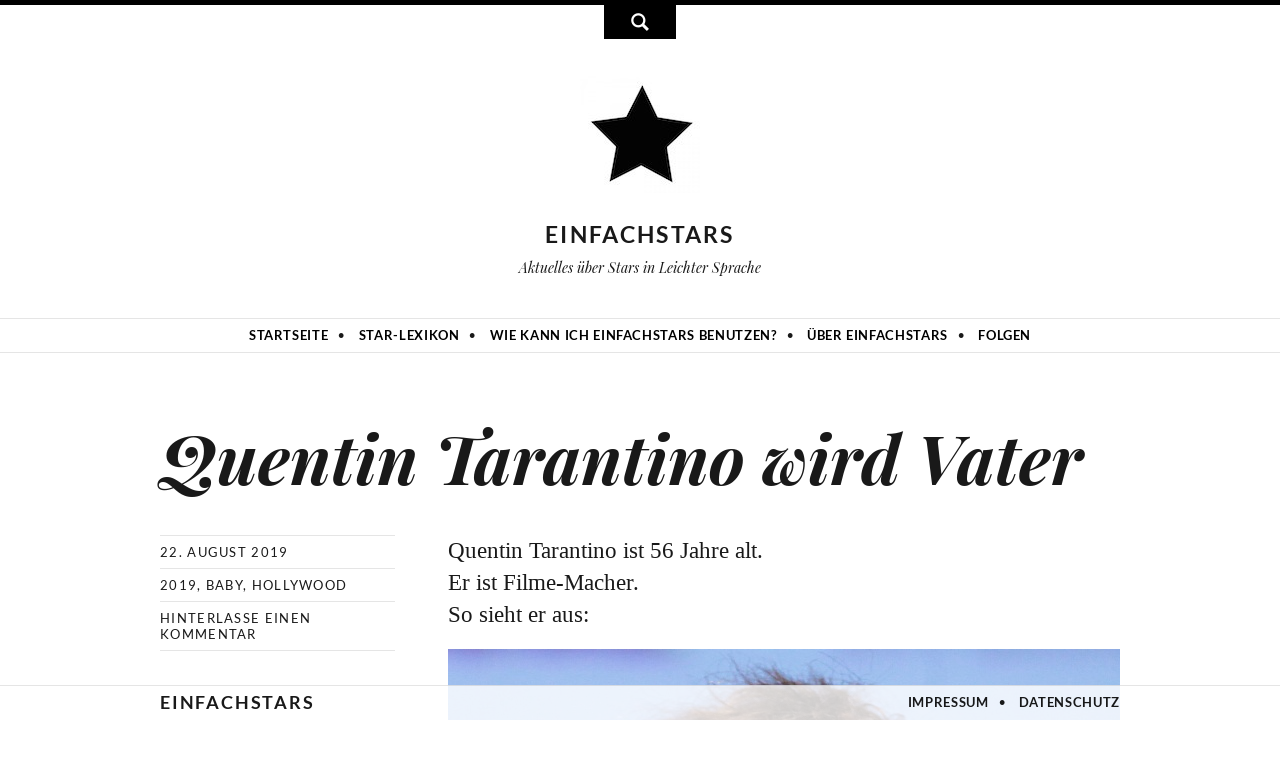

--- FILE ---
content_type: text/html; charset=utf-8
request_url: https://einfachstars.info/blog/20705-quentin-tarantino-wird-vater.html
body_size: 3959
content:
<!DOCTYPE html>

<html lang="de">

<head>

    <meta charset="UTF-8">

    <meta name="viewport" content="width=device-width, initial-scale=1, maximum-scale=1">

    <script type="text/javascript" src="/scripts/jquery-3.1.1.min.js"></script>



    <meta name="generator" content="WebJazz - swinging solutions (www.webjazz.de)">
<meta name="revisit-after" content="5">
<meta name="robots" content="index, follow">
<meta name="description" content="Quentin Tarantino ist 56 Jahre alt.Er ist Filme-Macher.So sieht er aus:Quentin Tarantino wird Vater.Seine Frau Daniella Pick bekommen ein Baby.Für beide ist es das erste Kind.Man weiß noch nicht: Wann wird das Baby geboren?Quentin Tarantino und Daniella Pick sind seit November 2018">
<link href="/webjazz/lib9/styles.css.php?mod=1738015544" rel="stylesheet" type="text/css">
<script src="/webjazz/lib9/scripts.js.php?mod=1738015545" defer="defer"></script>
<script src="/scripts/sidr/jquery.sidr.js?mod=1485949170"></script>
<script src="/scripts/fancybox/source/jquery.fancybox.pack.js?mod=1485949170"></script>
<script src="/scripts/basic.js?mod=1519299012"></script>
<script src="https://platform.twitter.com/widgets.js"></script>
<script src="//platform.instagram.com/de_DE/embeds.js"></script>
<meta property="og:title" content="Quentin Tarantino wird Vater">
<meta property="og:image" content="https://einfachstars.info/media/blog/20705/preview-01-quentin-tarantino-by-gage-skidmore.jpg">
<meta property="og:description" content="Quentin Tarantino ist 56 Jahre alt.Er ist Filme-Macher.So sieht er aus:Quentin Tarantino wird Vater.Seine Frau Daniella Pick bekommen ein Baby.Für beide ist es das erste Kind.Man weiß noch nicht: Wann wird das Baby geboren?Quentin Tarantino und Daniella Pick sind seit November 2018">
<meta property="og:url" content="https://einfachstars.info/blog/20705-quentin-tarantino-wird-vater.html">
<meta name="twitter:image" content="https://einfachstars.info/media/blog/20705/preview-01-quentin-tarantino-by-gage-skidmore.jpg">
<meta name="twitter:card" content="summary_large_image">
<meta name="twitter:site" content="@einfachstars">
<meta name="twitter:title" content="Quentin Tarantino wird Vater">
<meta name="twitter:description" content="Quentin Tarantino ist 56 Jahre alt.Er ist Filme-Macher.So sieht er aus:Quentin Tarantino wird Vater.Seine Frau Daniella Pick bekommen ein Baby.Für beide ist es das erste Kind.Man weiß noch nicht: Wann wird das Baby geboren?Quentin Tarantino und Daniella Pick sind seit November 2018">


    <title>Quentin Tarantino wird Vater</title>

</head>



<body>

<script>

    window.fbAsyncInit = function() {

        FB.init({

            appId      : '1512671895610428',

            xfbml      : true,

            version    : 'v12.0'

        });

        FB.AppEvents.logPageView();

    };



    (function(d, s, id){

        var js, fjs = d.getElementsByTagName(s)[0];

        if (d.getElementById(id)) {return;}

        js = d.createElement(s); js.id = id;

        js.src = "https://connect.facebook.net/en_US/sdk.js";

        fjs.parentNode.insertBefore(js, fjs);

    }(document, 'script', 'facebook-jssdk'));

</script>

<div id="search-wrapper" class="wrapper"><form id="searchform" class="searchform" action="/search/index.html" method="get"><input type="search" id="search-field" class="search-field" placeholder="Suchen…" name="term"/></form></div><div id="search-button"><span id="toggle" class="glyphicons glyphicons-search"></span></div>

    <!--<div id="search-wrapper" class="wrapper">

        <form id="searchform" class="searchform" method="get" action="" role="search">

            <input id="search" class="field" name="search" value="" placeholder="Suchen …" type="search">

            <input id="searchsubmit" class="submit" value="Suche" type="submit">

        </form>

    </div>

    <div id="search-button"><span id="toggle" class="glyphicons glyphicons-search"></span></div>

-->

    <header>

        <div class="content">

            <a id="logo" href="/"><img src="/styles/images/logo.jpg" alt="logo"/></a>

            <div class="site-title">

                <a href="https://einfachstars.info/" title="einfachstars" rel="home">einfachstars</a>

            </div>

            <h2 class="site-description">Aktuelles über Stars in Leichter Sprache</h2>

            <a id="offcanvas-menu" href="#sidr">

                <span>Menu</span>

            </a>

        </div>

        <nav class="main-nav">

            <ul class="">

                <li><a href="/" target="_self">Startseite</a></li>
<li><a href="/lexikon/index.html" target="_self">Star-Lexikon</a></li>
<li><a href="/page/3-wie-kann-ich-einfachstars-benutzen.html" target="_self">Wie kann ich Einfachstars benutzen?</a></li>
<li><a href="/page/4-ueber-einfachstars.html" target="_self">Über Einfachstars</a></li>
<li><a href="/follower/index.html" target="_self">Folgen</a></li>


            </ul>

        </nav>

    </header>

    <main>

        <article class="post">
<div class="content clear">
<header class="header">
<h1 class="title"><a href="/blog/20705-quentin-tarantino-wird-vater.html">Quentin Tarantino wird Vater</a></h1><aside class="info">
<span><time datetime="2019-08-22 09:00:01">22. August 2019</time></span>
<span>
<a href="/tag/2019/" rel="tag" class="keyword">2019</a>
<a href="/tag/baby/" rel="tag" class="keyword">Baby</a>
<a href="/tag/hollywood/" rel="tag" class="keyword">Hollywood</a>
</span>
<span><a href="/blog/20705-quentin-tarantino-wird-vater.html#respond">Hinterlasse einen Kommentar</a></span>
</aside>
</header>
<div class="body clear">
<p>Quentin Tarantino ist 56 Jahre alt.<br />Er ist Filme-Macher.<br />So sieht er aus:</p><p></p><div class="image-wrapper wj-blog-image fr-dii"><img src="/media/blog/20705/image-01-quentin-tarantino-by-gage-skidmore.jpg" alt="Quentin Tarantino sitzt in einem karierten Hemd vor einem Mikro und spricht hinein."><p class='image-caption'>Quentin Tarantino</p><p class='image-source'><a href="https://commons.wikimedia.org/w/index.php?curid=41601340" target='_blank'>Von Gage Skidmore, CC BY-SA 3.0</a></p></div><p></p><p>Quentin Tarantino wird Vater.<br />Seine Frau Daniella Pick bekommen ein Baby.<br />F&uuml;r beide ist es das erste Kind.</p><p>Man wei&szlig; noch nicht: Wann wird das Baby geboren?</p><p>Quentin Tarantino und Daniella Pick sind seit November 2018 verheiratet.</p><div class="glossary">
<h3>Star-Lexikon</h3>
<div class="glossary-item" id="glossary-399">
<h4 class="title">
Wer ist Quentin Tarantino?</h4>
<div class="glossary-text">
<div class="image-wrapper glossary-image-blog"><img src="/media/glossary/399/image-01-quentin-tarantino-by-gage-skidmore.jpg" alt="Quentin Tarantino in einem karierten Hemd. Er lächelt und spricht in ein Mikrophon. Er hat braune Haare mit Geheimratsecken."><p class='image-caption'>Quentin Tarantino</p>
<p class='image-source'><a href="https://commons.wikimedia.org/w/index.php?curid=41601340" target="_blank">Von Gage Skidmore, CC BY-SA 3.0</a></p>
</div>
<span>Quentin Tarantino ist 62 Jahre alt.</span>
<p>Er ist Regisseur.<br />Das hei&szlig;t:<br />Er macht Filme.</p><p>Quentin Tarantino ist Amerikaner.<br />Er wurde in den USA geboren.<br />Und er lebt immer noch dort.</p><p>Quentin Tarantino hat diese Filme gemacht:</p><ul><li>Pulp Fiction [<em>&uuml;bersetzt Schund-Literatur, das hei&szlig;t: schlechte B&uuml;cher</em>]</li><li>Kill Bill [<em>&uuml;bersetzt: T&ouml;tet Bill</em>]</li><li>Django Unchained [<em>&uuml;bersetzt: Django ohne Ketten</em>]</li></ul><p>Quentin Tarantino schreibt auch Dreh-B&uuml;cher.<br />In einem Dreh-Buch steht:<br />Wie soll Der Film gedreht werden?<br />Wer spielt welche Rolle?<br />Und wie sieht der Hinter-Grund aus?</p><p>Quentin Tarantino hat die Dreh-B&uuml;cher zu diesen Filmen geschrieben:</p><ul><li>True Romance [<em>&uuml;bersetzt: Wahre Liebes-Geschichte</em>]</li><li>From Dusk Till Dawn [<em>&uuml;bersetzt: Von Sonnen-Aufgang bis Sonnen-Untergang</em>]</li><li>Inglourious Basterds [<em>&uuml;bersetzt: Mist-Kerle</em>]</li></ul><p>Quentin Tarantino hat f&uuml;r seine Filme viele Preise gewonnen.<br />Zum Beispiel zweimal den Oscar.<br />Der Oscar ist der bekannteste Film-Preis der Welt.<br />Und einmal den Golden Globe [<em>&uuml;bersetzt: Goldene Welt-Kugel</em>].</p><p>Mit 15 Jahren hat Quentin Tarantino mit der Schule aufgeh&ouml;rt.<br />Er hat eine Ausbildung als Schauspieler gemacht.<br />Und er hat gelernt: Wie benutzt man eine Film-Kamera?<br />Seitdem macht er Filme.</p><p>Quentin Tarantino ist verheiratet.<br />Seine Frau hei&szlig;t Daniella Pick.<br />Sie ist S&auml;ngerin.<br />Die beiden haben sich bei einer Film-Vorf&uuml;hrung kennen-gelernt.</p><p>Quentin Tarantino sammelt Brett-Spiele.<br />Diese Spiele haben mit alten Fernseh-Serien zu tun.<br />Zum Beispiel mit dem A-Team.</p></div>
</div>
</div>
</div>
</div>
</article>
<nav id="nav-below" class="navigation-post double"><div class="content clear"><div class="screen-reader-text">Beitragsnavigation</div><div class="next"><a href="/blog/20707-gibt-es-bielefeld-oder-nicht.html" rel="next"><span class="meta-nav">→</span> <span class="text-nav">Gibt es Bielefeld oder nicht?</span></a></div><div class="previous"><a href="/blog/20704-der-neue-james-bond-film-heisst-no-time-to-die.html" rel="prev"><span class="meta-nav">←</span> <span class="text-nav">Der neue James-Bond-Film heißt &quot;No Time To Die&quot;</span></a></div></div></nav><div class="comment form"><div class="content clear"><form id="comment-form" method="post" style="" action="#respond">
<h3 class="comments-title" id="respond">Kommentar verfassen</h3><textarea id="comment" rows="3" class="field" name="field[comment]" placeholder="1" ></textarea>
<br /><div id="form-more"><input id="name" type="text" class="field" name="field[name]" placeholder="Name" value=""><br><input id="email" type="text" class="field" name="field[email]" placeholder="E-Mail" value=""><br><input type="hidden" id="captcha" name="captcha" value="" />
<input type="text" id="pot_email" name="pot_email" value="" style='display: none;' />
<script>
window.addEventListener('DOMContentLoaded', function() {

        (function($) {

            $("#captcha").attr("value", "$2y$10$d/NVbDlupcmfATADyary4e9GST6DJ.EZXigToLuGlZLQLbP31VBP.");

        })(jQuery);

    });
</script>
<button id="submitbutton" class="button" type="submit">Absenden</button>
</div></form>
</div></div>

    </main>

    <footer>

        <div class="content">

            <div class="site-title"><a href="https://einfachstars.info/" title="einfachstars" rel="home">einfachstars</a></div>
<nav><!--<a href="/follower/" title="Folgen" >Folgen</a>--><a href="/page/2-impressum.html/" title="Impressum" >Impressum</a> <a href="/page/8-datenschutz.html/" title="Datenschutz" class='mobil'>Datenschutz</a></nav>


        </div>

    </footer>

    <div class="toTop"><a href="#top"><span class="glyphicons glyphicons-circle-arrow-top"></span></a><div class="background"></div></div>

    <div id="sidr">

        <ul>

            <li><a href="/" target="_self">Startseite</a></li>
<li><a href="/lexikon/index.html" target="_self">Star-Lexikon</a></li>
<li><a href="/page/3-wie-kann-ich-einfachstars-benutzen.html" target="_self">Wie kann ich Einfachstars benutzen?</a></li>
<li><a href="/page/4-ueber-einfachstars.html" target="_self">Über Einfachstars</a></li>
<li><a href="/follower/index.html" target="_self">Folgen</a></li>


            <li><a href="/page/8-datenschutz.html/" target="_self">Datenschutz</a></li>

            <li><a href="/page/2-impressum.html/" target="_self">Impressum</a></li>

        </ul>

    </div>

    <div id="sidr-body-overlay"></div>

    <script>var _paq = window._paq || [];
_paq.push(["setDoNotTrack", true]);
_paq.push(["setVisitorCookieTimeout", 0]);
_paq.push(["setReferralCookieTimeout", 0]);
_paq.push(["setSessionCookieTimeout", 0]);
_paq.push(["trackPageView"]);
_paq.push(["enableLinkTracking"]);
(function() {
var u="https://stats.webjazz.de/piwik/";
_paq.push(["setTrackerUrl", u + "matomo.php"]);
_paq.push(["setSiteId", "91"]);
var d=document, g=d.createElement('script'), s=d.getElementsByTagName('script')[0];
g.type='text/javascript'; g.async=true; g.defer=true; g.src=u+'matomo.js'; s.parentNode.insertBefore(g,s);
})();
</script>
<script>
function wj_init_deferred () {
}
</script>


</body>



</html>